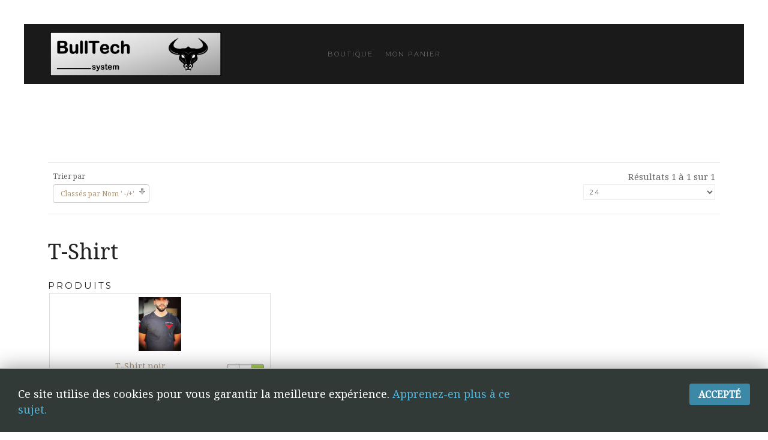

--- FILE ---
content_type: text/html; charset=utf-8
request_url: https://bulltechsystem.fr/boutique/t-shirt/dirDesc?keyword=
body_size: 6142
content:
<!DOCTYPE HTML>
<html lang="fr-fr" dir="ltr"  data-config='{"twitter":0,"plusone":0,"facebook":0,"style":"default"}'>

    <head>
    <meta http-equiv="X-UA-Compatible" content="IE=edge">
<meta name="viewport" content="width=device-width, initial-scale=1">
<meta charset="utf-8" />
	<base href="https://bulltechsystem.fr/boutique/t-shirt/dirDesc" />
	<meta name="keywords" content="T-Shirt bulltechsystem" />
	<meta name="title" content="T-Shirt bulltechsystem" />
	<meta name="description" content="T-Shirt bulltechsystem" />
	<meta name="generator" content="Bulltech" />
	<title>T-Shirt bulltechsystem</title>
	<link href="https://bulltechsystem.fr/boutique/t-shirt" rel="canonical" />
	<link href="/templates/yoo_avanti/favicon.ico" rel="shortcut icon" type="image/vnd.microsoft.icon" />
	<link href="/components/com_virtuemart/assets/css/vm-ltr-common.css?vmver=3d91bb95" rel="stylesheet" />
	<link href="/components/com_virtuemart/assets/css/vm-ltr-site.css?vmver=3d91bb95" rel="stylesheet" />
	<link href="/components/com_virtuemart/assets/css/chosen.css?vmver=3d91bb95" rel="stylesheet" />
	<link href="/components/com_virtuemart/assets/css/jquery.fancybox-1.3.4.css?vmver=3d91bb95" rel="stylesheet" />
	<style>
#easycookieinfo {
	position: fixed;
	width: 100%;bottom:0px;
	right: 0;
	left: 0;
	z-index: 10000;
	background: #323A38;
	color: #FFFFFF;
	border-top: 1px solid #FFFFFF;
	border-bottom: 1px solid #FFFFFF;
	border-bottom:none;
	box-shadow: 0 0 30px rgba(0, 0, 0, 0.4);
	padding: 25px 0;
	box-sizing: border-box;
}

#easycookieinfo .text {
	text-align: center;
	font-size: 16px;
	padding: 0 15px 30px 15px;
	box-sizing: border-box;
}

#easycookieinfo .text > a {
	color: #51B7DE;
	text-decoration: none;
}

#easycookieinfo .text > a:hover,
#easycookieinfo .text > a:active,
#easycookieinfo .text > a:focus {
	text-decoration: underline;
}

#easycookieinfo .accept {
	text-align: center;
	box-sizing: border-box;
}

#easycookieinfo .accept > a {
	display: inline-block;
	background: #3C89A7;
	color: #FFFFFF;
	padding: 8px 15px;
	margin: 0;
	font-size: 16px;
	line-height:20px;
	text-align: center;
	vertical-align: middle;
	font-weight: bold;
	text-transform: uppercase;
	border: none;
	-webkit-border-radius: 4px;
	-moz-border-radius: 4px;
    border-radius: 4px;
	text-shadow: none;
	text-decoration: none;
}

#easycookieinfo .accept > a:hover,
#easycookieinfo .accept > a:focus,
#easycookieinfo .accept > a:active {
	background-color: #367B96;
	color: #FFFFFF;
	text-decoration: none;
}

@media (min-width: 700px) {
	#easycookieinfo .text {
		float: left;
		font-size: 18px;
		width: 70%;
		text-align: left;
		padding: 4px 15px 0 30px;		
	}

	#easycookieinfo .accept {
		float: right;
		width: 30%;
		text-align: right;
		padding: 0 30px 0 15px;	
	}
}
	</style>
	<script src="/media/jui/js/jquery.min.js?1d2042c4f0464d439dadc2f43706186f"></script>
	<script src="/media/jui/js/jquery-noconflict.js?1d2042c4f0464d439dadc2f43706186f"></script>
	<script src="/media/jui/js/jquery-migrate.min.js?1d2042c4f0464d439dadc2f43706186f"></script>
	<script src="/components/com_virtuemart/assets/js/jquery-ui.min.js?vmver=1.9.2"></script>
	<script src="/components/com_virtuemart/assets/js/jquery.ui.autocomplete.html.js"></script>
	<script src="/components/com_virtuemart/assets/js/jquery.noconflict.js" async></script>
	<script src="/components/com_virtuemart/assets/js/vmsite.js?vmver=3d91bb95"></script>
	<script src="/components/com_virtuemart/assets/js/chosen.jquery.min.js?vmver=3d91bb95"></script>
	<script src="/components/com_virtuemart/assets/js/vmprices.js?vmver=3d91bb95"></script>
	<script src="/components/com_virtuemart/assets/js/cvfind.js?vmver=3d91bb95"></script>
	<script src="/components/com_virtuemart/assets/js/fancybox/jquery.fancybox-1.3.4.2.pack.js?vmver=1.3.4.2"></script>
	<script src="/components/com_virtuemart/assets/js/dynupdate.js?vmver=3d91bb95"></script>
	<script src="/media/jui/js/bootstrap.min.js?1d2042c4f0464d439dadc2f43706186f"></script>
	<script src="/media/widgetkit/uikit2-8c84da02.js"></script>
	<script src="/media/widgetkit/wk-scripts-076f652a.js"></script>
	<script>
//<![CDATA[ 
if (typeof Virtuemart === "undefined"){
	var Virtuemart = {};}
var vmSiteurl = 'https://bulltechsystem.fr/' ;
Virtuemart.vmSiteurl = vmSiteurl;
var vmLang = '&lang=fr';
Virtuemart.vmLang = vmLang; 
var vmLangTag = 'fr';
Virtuemart.vmLangTag = vmLangTag;
var Itemid = '&Itemid=177';
Virtuemart.addtocart_popup = "1" ; 
var vmCartError = Virtuemart.vmCartError = "Une erreur est survenue pendant la mise à jour de votre panier";
var usefancy = true; //]]>

	</script>

<link rel="apple-touch-icon-precomposed" href="/templates/yoo_avanti/apple_touch_icon.png">
<link rel="stylesheet" href="/templates/yoo_avanti/css/bootstrap.css">
<link rel="stylesheet" href="/templates/yoo_avanti/css/theme.css">
<link rel="stylesheet" href="/templates/yoo_avanti/css/custom.css">
<script src="/templates/yoo_avanti/warp/vendor/uikit/js/uikit.js"></script>
<script src="/templates/yoo_avanti/warp/vendor/uikit/js/components/autocomplete.js"></script>
<script src="/templates/yoo_avanti/warp/vendor/uikit/js/components/datepicker.js"></script>
<script src="/templates/yoo_avanti/warp/vendor/uikit/js/components/search.js"></script>
<script src="/templates/yoo_avanti/warp/vendor/uikit/js/components/sticky.js"></script>
<script src="/templates/yoo_avanti/warp/vendor/uikit/js/components/timepicker.js"></script>
<script src="/templates/yoo_avanti/warp/vendor/uikit/js/components/tooltip.js"></script>
<script src="/templates/yoo_avanti/warp/js/social.js"></script>
<script src="/templates/yoo_avanti/js/theme.js"></script>
<script src="/templates/yoo_avanti/js/animated-text.js"></script>
    </head>

    <body class="tm-noblog     tm-navbar-sticky   tm-header-offset ">

        
            <div id="tm-header" class="tm-block-header">

                <div class="tm-navbar-wrapper tm-navbar-wrapper-animate" data-uk-sticky="{media: 767,top: -250,clsinactive: 'tm-navbar-wrapper'}">
    <div class="tm-navbar uk-navbar">

        <div class="uk-container uk-container-center tm-navbar-container">

                        <div class="tm-navbar-left uk-flex uk-flex-middle">

                                <a class="uk-navbar-brand uk-flex uk-flex-middle uk-hidden-small" href="https://bulltechsystem.fr">
	<p style="text-align: justify;"> </p>
<p><img class="uk-margin-small-right" style="float: left;" src="/images/bulltech-system-Logo.jpg" alt="bulltech-system" width="286" height="72" /></p></a>
                
                                <a class="tm-logo-small uk-visible-small" href="https://bulltechsystem.fr">
	<p><img src="/images/logo.png" alt="Demo" width="40" height="40" /></p></a>
                
            </div>
            
                        <div class="tm-navbar-center uk-flex uk-flex-center uk-hidden-small uk-hidden-medium">
                <ul class="uk-navbar-nav uk-hidden-small">
<li class="uk-parent" data-uk-dropdown="{'preventflip':'y'}" aria-haspopup="true" aria-expanded="false"><a href="/boutique" title="Boutique">Boutique</a><div class="uk-dropdown uk-dropdown-navbar uk-dropdown-width-1"><div class="uk-grid uk-dropdown-grid"><div class="uk-width-1-1"><ul class="uk-nav uk-nav-navbar"><li><a href="/la-boutique-a-modifer/ouverture-de-compte">Ouverture de compte</a></li></ul></div></div></div></li><li class="uk-parent" data-uk-dropdown="{'preventflip':'y'}" aria-haspopup="true" aria-expanded="false"><a href="https://www.bulltechsystem.fr/index.php?option=com_virtuemart&amp;view=cart" title="Mon Panier">Mon Panier</a><div class="uk-dropdown uk-dropdown-navbar uk-dropdown-width-1"><div class="uk-grid uk-dropdown-grid"><div class="uk-width-1-1"><ul class="uk-nav uk-nav-navbar"><li><a href="/contact" title="Nous Conctacter">Nous Conctacter</a></li></ul></div></div></div></li></ul>            </div>
            
                        <div class="tm-navbar-right uk-flex uk-flex-middle">

                
                
                                <a href="#offcanvas" class="uk-navbar-toggle uk-hidden-large" data-uk-offcanvas></a>
                
            </div>
            
        </div>

    </div>
</div>

                
            </div>

        
        
        
        
        
                <div id="tm-main" class="tm-block-main uk-block uk-block-default uk-block-large " >

            <div class="uk-container uk-container-center">

                <div class="tm-middle uk-grid" data-uk-grid-match data-uk-grid-margin>

                                        <div class="tm-main uk-width-medium-1-1">

                        
                                                <main id="tm-content" class="tm-content">

                            
                            <div id="system-message-container">
</div>
 <div class="category-view"> <div class="category_description">
	</div>
<div class="browse-view">

<div class="orderby-displaynumber">
	<div class="floatleft vm-order-list">
		<div class="orderlistcontainer"><div class="title">Trier par</div><div class="activeOrder"><a title="' -/+'" href="/boutique/t-shirt/dirDesc?keyword=">Classés par Nom ' -/+'</a></div><div class="orderlist"><div><a title="Nom du produit" href="/boutique/t-shirt/by,product_name?keyword=">Nom du produit</a></div><div><a title="Référence" href="/boutique/t-shirt/by,product_sku?keyword=">Référence</a></div><div><a title="Description du produit" href="/boutique/t-shirt/by,product_desc?keyword=">Description du produit</a></div><div><a title="Ordre" href="/boutique/t-shirt/by,ordering?keyword=">Ordre</a></div></div></div>			</div>
	<div class="vm-pagination vm-pagination-top">
				<span class="vm-page-counter"></span>
	</div>
	<div class="floatright display-number">
Résultats 1 à 1 sur 1<br/><select id="limit" name="limit" class="inputbox" size="1" onchange="window.top.location.href=this.options[this.selectedIndex].value">
	<option value="/boutique/t-shirt/dirDesc/results,1-15?keyword=">15</option>
	<option value="/boutique/t-shirt/dirDesc?keyword=" selected="selected">24</option>
	<option value="/boutique/t-shirt/dirDesc/results,1-30?keyword=">30</option>
	<option value="/boutique/t-shirt/dirDesc/results,1-60?keyword=">60</option>
	<option value="/boutique/t-shirt/dirDesc/results,1-150?keyword=">150</option>
</select>
</div>

	<div class="clear"></div>
</div> <!-- end of orderby-displaynumber -->

<h1>T-Shirt</h1>

		<div class="products-view">
	  <h4>Produits</h4>
				<div class="row">
			<div class="product vm-col vm-col-3 vertical-separator">
		<div class="spacer product-container" data-vm="product-container">
			<div class="vm-product-media-container">

					<a title="T-Shirt noir" href="/boutique/t-shirt/t-shirt-noir-detail">
						<img  class="browseProductImage"  loading="lazy"  src="/images/virtuemart/product/resized/T-Shirt-Noir-bulltechsystem-Face-original5_0x90.png"  alt="Tee-shirt Noir Bulltechsystem"  />					</a>

			</div>

			<div class="vm-product-rating-container">
									<span class="vmicon vm2-normalstock" title="Stock important pour ce produit"></span>
							</div>


				<div class="vm-product-descr-container-1">
					<h2><a href="/boutique/t-shirt/t-shirt-noir-detail" >T-Shirt noir</a></h2>
										<p class="product_s_desc">
						Tee shirt vintage BullTech System France modèle homme col ...											</p>
							</div>


						<div class="vm3pr-3"> <div class="product-price" id="productPrice2007" data-vm="product-prices">
	<div class="PricesalesPrice vm-display vm-price-value"><span class="vm-price-desc">Prix : </span><span class="PricesalesPrice">30,00 €</span></div><div class="PricesalesPriceTt vm-display vm-price-value"><span class="vm-price-desc">Total :</span><span class="PricesalesPriceTt">30,00 €</span></div>		<div class="vm-prices-info">
		TTC		</div>
		<div class="PricetaxAmount vm-display vm-price-value"><span class="vm-price-desc">TVA : </span><span class="PricetaxAmount">5,00 €</span></div><div class="PriceunitPrice vm-nodisplay"><span class="vm-price-desc">Price / Kg: </span><span class="PriceunitPrice"></span></div></div>				<div class="clear"></div>
			</div>
						<div class="vm3pr-1"> 	<div class="addtocart-area">
		<form method="post" class="product js-recalculate" action="/boutique" autocomplete="off" >
			<div class="vm-customfields-wrap">
					<div class="product-fields">
		<div class="product-field product-field-type-C">
									<span class="product-fields-title-wrapper"><span class="product-fields-title"><strong>Votre Taille</strong></span>
						</span>
				<div class="product-field-display"><div class="custom_field_C_container"><select id="customProductData_2007_101381" name="field[2007][10138][customfield_value][0]" class="vm-chzn-select cvselection cvdrop no-vm-bind" data-dynamic-update="1" data-cvsel="field10138">
	<option value="T-Shirt noir" selected="selected">T-Shirt noir</option>
	<option value="T-Shirt noir S">T-Shirt noir S</option>
	<option value="T-Shirt noir M">T-Shirt noir M</option>
	<option value="T-Shirt noir  L">T-Shirt noir  L</option>
	<option value="T-Shirt noir XL">T-Shirt noir XL</option>
	<option value="T-Shirt noir XXL">T-Shirt noir XXL</option>
</select>
</div></div>			</div>
				<div class="clear"></div>
	</div>
			</div>			
				  <div class="addtocart-bar">
	            <!-- <label for="quantity2007" class="quantity_box">Quantité: </label> -->
            <span class="quantity-box">
				<input type="text" class="quantity-input js-recalculate" name="quantity[]"
                       data-errStr="You can buy this product only in multiples of %1$s pieces!"
                       value="1" data-init="1" data-step="1"  />
			</span>
							<span class="quantity-controls js-recalculate">
					<input type="button" class="quantity-controls quantity-plus"/>
					<input type="button" class="quantity-controls quantity-minus"/>
				</span>
			<span class="addtocart-button">
				<input type="submit" name="addtocart" class="addtocart-button" value="Ajouter au panier" title="Ajouter au panier" />                </span>             <input type="hidden" name="virtuemart_product_id[]" value="2007"/>
            <noscript><input type="hidden" name="task" value="add"/></noscript> 
    </div>			<input type="hidden" name="option" value="com_virtuemart"/>
			<input type="hidden" name="view" value="cart"/>
			<input type="hidden" name="virtuemart_product_id[]" value="2007"/>
			<input type="hidden" name="pname" value="T-Shirt noir"/>
			<input type="hidden" name="pid" value="2007"/>
			<input type="hidden" name="Itemid" value="177"/>		</form>

	</div>

			</div>

			<div class="vm-details-button">
				<a href="/boutique/t-shirt/t-shirt-noir-detail" title="T-Shirt noir" class="product-details">Détails du Produit</a>			</div>
				</div>
	</div>

	    <div class="clear"></div>
  </div>
          <div class="clear"></div>
  </div>
    		<div class="vm-pagination vm-pagination-bottom"><span class="vm-page-counter"></span></div>
	</div>

</div>

<!-- end browse-view -->
<script   id="updateChosen-js" type="text/javascript" >//<![CDATA[ 
if (typeof Virtuemart === "undefined")
	var Virtuemart = {};
	Virtuemart.updateChosenDropdownLayout = function() {
		var vm2string = {editImage: 'edit image',select_all_text: 'Tous sélectionner',select_some_options_text: 'Disponible pour tout', width: '100%'};
		jQuery("select.vm-chzn-select").chosen({enable_select_all: true,select_all_text : vm2string.select_all_text,select_some_options_text:vm2string.select_some_options_text,disable_search_threshold: 5, width:vm2string.width});
		//console.log("updateChosenDropdownLayout");
	}
	jQuery(document).ready( function() {
		Virtuemart.updateChosenDropdownLayout($);
	}); //]]>
</script><script defer  id="cvselvars579f51b9bec8f883913d05544c1bdd1a-js" type="text/javascript" >//<![CDATA[ 
jQuery(document).ready(function($) {
							Virtuemart.setBrowserState = false;
							$('select[data-cvsel="field10138"]').off('change',Virtuemart.cvFind);
							$('select[data-cvsel="field10138"]').on('change', { variants:[["/boutique/t-shirt?virtuemart_product_id=2007","T-Shirt noir"],["/boutique/t-shirt?virtuemart_product_id=2059","T-Shirt noir S"],["/boutique/t-shirt?virtuemart_product_id=2060","T-Shirt noir M"],["/boutique/t-shirt?virtuemart_product_id=2061","T-Shirt noir  L"],["/boutique/t-shirt?virtuemart_product_id=2062","T-Shirt noir XL"],["/boutique/t-shirt?virtuemart_product_id=2063","T-Shirt noir XXL"]] },Virtuemart.cvFind);
						}); //]]>
</script><script   id="ready.vmprices-js" type="text/javascript" >//<![CDATA[ 
jQuery(document).ready(function($) {

		Virtuemart.product($("form.product"));
}); //]]>
</script><script   id="updDynamicListeners-js" type="text/javascript" >//<![CDATA[ 
jQuery(document).ready(function() { // GALT: Start listening for dynamic content update.
	// If template is aware of dynamic update and provided a variable let's
	// set-up the event listeners.
	if (typeof Virtuemart.containerSelector === 'undefined') { Virtuemart.containerSelector = '.category-view'; }
	if (typeof Virtuemart.container === 'undefined') { Virtuemart.container = jQuery(Virtuemart.containerSelector); }
	if (Virtuemart.container){
		Virtuemart.updateDynamicUpdateListeners();
	}
	
}); //]]>
</script><script   id="vm-hover-js" type="text/javascript" >//<![CDATA[ 
jQuery(document).ready(function ($) {
	$('.orderlistcontainer').hover(
		function() { $(this).find('.orderlist').stop().show()},
		function() { $(this).find('.orderlist').stop().hide()}
	)
}); //]]>
</script><script   id="popups-js" type="text/javascript" >//<![CDATA[ 
jQuery(document).ready(function($) {
		
		$('a.ask-a-question, a.printModal, a.recommened-to-friend, a.manuModal').click(function(event){
		  event.preventDefault();
		  $.fancybox({
			href: $(this).attr('href'),
			type: 'iframe',
			height: 550
			});
		  });
		
	}); //]]>
</script>
                        </main>
                        
                        
                    </div>
                    
                    
                </div>

            </div>

        </div>
        
        
        
        
        
        <div id="tm-footer" class="tm-block-footer tm-footer-centered uk-contrast">
    <div class="uk-container uk-container-center uk-flex uk-flex-middle uk-flex-center uk-height-1-1 uk-width-1-1">

                <footer class="tm-footer uk-text-center">

            <div class="uk-panel">
	<p><a title="Acceuil" href="http://www.bulltechsystem.com/"><img style="display: block; margin-left: auto; margin-right: auto;" src="/images/bulltech-system-Logo.jpg" alt="Bulltech-system" width="286" height="72" /></a></p>
<p style="text-align: center;">Loriol-Sur-Drôme<br /> Ouvert : 8Hoo - 18H00</p></div>
<div class="uk-panel"><ul class="uk-subnav uk-subnav-line uk-flex-center">
<li><a href="/voir-nos-realisations">Voir Nos Réalisations</a></li><li><a href="/nos-services">Nos Services</a></li><li><a href="https://www.bulltechsystem.fr/boutique">Notre Boutique</a></li><li><a href="/">Nous Conctater</a></li><li><a href="/cgu" title="CGU">CGU</a></li></ul></div>
<div class="uk-panel">
	<p><strong> Nous suivre :</strong></p>
<p><a title="Facebook" href="https://www.facebook.com/BullTechSystem/" target="_blank" rel="noopener noreferrer"><img title="Bulltechs-ystem sur Facebook" src="/images/Réseaux-sociaux/Bulltechsystem-Facebook.png" alt="" width="38" height="38" /></a><a title="Sur Youtube" href="https://www.youtube.com/channel/UCpYsSJSWLAhVo21YsgVOtaQ" target="_blank" rel="noopener noreferrer"><img title="Bulltechs-ystem sur Youtube" src="/images/Réseaux-sociaux/Bulltechsystem-Youtube.jpg" alt="Bulltechs-ystem sur Youtube" width="34" height="34" /></a></p>
<p>Bulltechsystem.com Copyright © 2019 -2024 <a href="http://www.microfacile73.fr" target="_blank" rel="noopener noreferrer">MICROfacile</a></p></div>
                        <a id="tm-anchor-bottom" class="tm-totop-scroller" data-uk-smooth-scroll href="#"></a>
            
            
            
        </footer>
        
    </div>
</div>

        
                <div id="offcanvas" class="uk-offcanvas">
            <div class="uk-offcanvas-bar uk-offcanvas-bar-flip"><ul class="uk-nav uk-nav-offcanvas">
<li class="uk-parent"><a href="/boutique" title="Boutique">Boutique</a><ul class="uk-nav-sub"><li><a href="/la-boutique-a-modifer/ouverture-de-compte">Ouverture de compte</a></li></ul></li><li class="uk-parent"><a href="https://www.bulltechsystem.fr/index.php?option=com_virtuemart&amp;view=cart" title="Mon Panier">Mon Panier</a><ul class="uk-nav-sub"><li><a href="/contact" title="Nous Conctacter">Nous Conctacter</a></li></ul></li></ul></div>
        </div>
        
                    <noscript>
	<div id="easycookieinfo">
		<div class="text">Ce site utilise des cookies pour vous garantir la meilleure expérience. <a href="/cgu">Apprenez-en plus à ce sujet.</a></div>
		<div class="accept"><a href="https://bulltechsystem.fr/boutique/t-shirt/dirDesc?keyword=&amp;cookie_9865984a778a37e1c5942476d41af4fc=accepted">Accepté</a></div>
	</div>
</noscript>
<script type="text/javascript">
    jQuery(document).ready(function() {
		var panel = '<div id="easycookieinfo" style="display:none;"><div class="text">Ce site utilise des cookies pour vous garantir la meilleure expérience. <a href="/cgu">Apprenez-en plus à ce sujet.</a></div><div class="accept"><a href="#">Accepté</a></div></div>';

		jQuery('body').append(panel);
		setTimeout(showPanel, 1200);
		
		function showPanel() {
			jQuery('#easycookieinfo').slideDown('slow');
		}
	
		jQuery('.accept a').on('click', function() {
			var exp_date = new Date();
			exp_date.setTime(exp_date.getTime() + (1000*3600*24*365));
			document.cookie = 'cookie_9865984a778a37e1c5942476d41af4fc=accepted;expires='+exp_date.toUTCString()+';path=/';
			jQuery('#easycookieinfo').slideUp('slow');
			
			return false;
		});
    });
</script>        
        <!-- Global site tag (gtag.js) - Google Analytics -->
<script async src="https://www.googletagmanager.com/gtag/js?id=UA-133005268-1"></script>
<script>
  window.dataLayer = window.dataLayer || [];
  function gtag(){dataLayer.push(arguments);}
  gtag('js', new Date());

  gtag('config', 'UA-133005268-1');
</script>

    </body>
</html>
